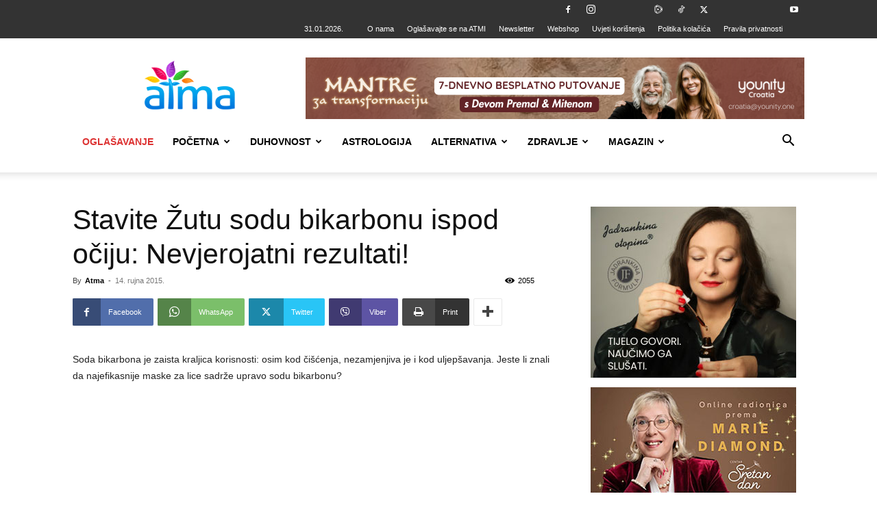

--- FILE ---
content_type: text/html; charset=UTF-8
request_url: https://www.rooar.eu/oglas.php?p=26&r=%3C?php%20print%20time();?%3E
body_size: -77
content:
<!--<iframe src="https://www.verglaj.com/moduli/vanjska_prijavnica.php?t=1111" frameborder="0" allowfullscreen></iframe>-->

<style>

.item {
  margin:0px;

    padding: 0px;	
}
.bodi {
  margin:0px;
  margin-top:0px;
  padding: 0px;	
}
</style>
<body class="bodi">
    
                 <!-- Item -->
                  <div > <a href="https://www.rooar.eu/kaunter.php?p=26&r=1769911043&b=9054" target="_blank" ><img alt="" src="https://www.rooar.eu/baneri/176968365926Sikon-konstelacije-2025-MINI.jpg?r=1769911043"></a>
                  </div>
                  <!-- End Item --> 

                    
	    
</body>

--- FILE ---
content_type: text/html; charset=UTF-8
request_url: https://www.rooar.eu/oglas.php?p=3&r=%3C?php%20print%20time();?%3E
body_size: 155
content:
<!--<iframe src="https://www.verglaj.com/moduli/vanjska_prijavnica.php?t=1111" frameborder="0" allowfullscreen></iframe>-->

<style>

.item {
  margin:0px;

    padding: 0px;	
}
.bodi {
  margin:0px;
  margin-top:0px;
  padding: 0px;	
}
</style>
<body class="bodi">
    
                 <!-- Item -->
                  <div > <a href="https://www.rooar.eu/kaunter.php?p=3&r=1769911043&b=9057" target="_blank" ><img alt="" src="https://www.rooar.eu/baneri/17697700973poklon-banner-kazaliste.jpg?r=1769911043"></a>
                  </div>
                  <!-- End Item --> 

                    
	    
</body>

--- FILE ---
content_type: text/html; charset=UTF-8
request_url: https://atma.hr/wp-admin/admin-ajax.php?td_theme_name=Newspaper&v=12.7.3
body_size: -394
content:
{"65431":2055}

--- FILE ---
content_type: text/html; charset=utf-8
request_url: https://www.google.com/recaptcha/api2/aframe
body_size: 265
content:
<!DOCTYPE HTML><html><head><meta http-equiv="content-type" content="text/html; charset=UTF-8"></head><body><script nonce="77Br-bowSwc5L0kunv_o-A">/** Anti-fraud and anti-abuse applications only. See google.com/recaptcha */ try{var clients={'sodar':'https://pagead2.googlesyndication.com/pagead/sodar?'};window.addEventListener("message",function(a){try{if(a.source===window.parent){var b=JSON.parse(a.data);var c=clients[b['id']];if(c){var d=document.createElement('img');d.src=c+b['params']+'&rc='+(localStorage.getItem("rc::a")?sessionStorage.getItem("rc::b"):"");window.document.body.appendChild(d);sessionStorage.setItem("rc::e",parseInt(sessionStorage.getItem("rc::e")||0)+1);localStorage.setItem("rc::h",'1769911044095');}}}catch(b){}});window.parent.postMessage("_grecaptcha_ready", "*");}catch(b){}</script></body></html>